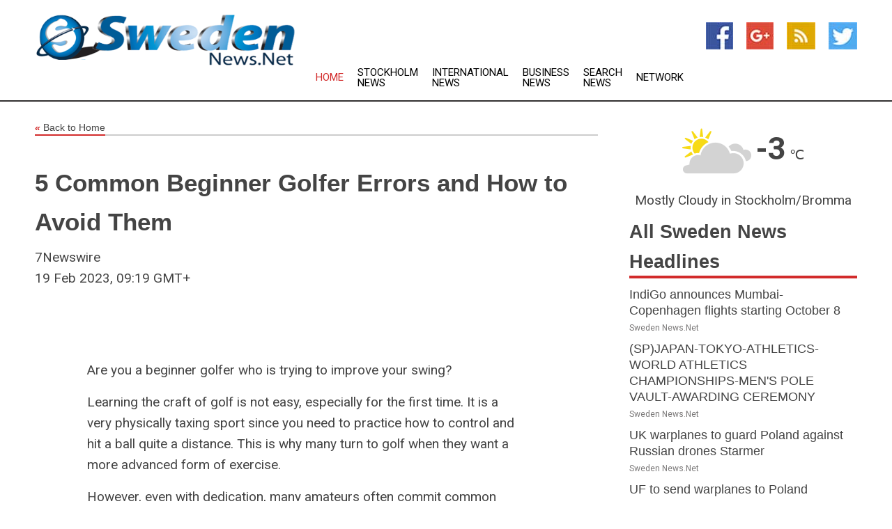

--- FILE ---
content_type: text/html; charset=utf-8
request_url: https://www.swedennews.net/news/273541258/5-common-beginner-golfer-errors-and-how-to-avoid-them
body_size: 14113
content:
<!doctype html>
<html lang="en">
<head>
    <meta name="Powered By" content="Kreatio Platform" />
  <link rel="canonical" href="https://www.swedennews.net/news/273541258/5-common-beginner-golfer-errors-and-how-to-avoid-them"/>
  <meta charset="utf-8"/>
  <meta http-equiv="X-UA-Compatible" content="IE=edge"/>
  <meta name="viewport" content="width=device-width, initial-scale=1, maximum-scale=1, user-scalable=no"/>
    <title>5 Common Beginner Golfer Errors and How to Avoid Them</title>
  <meta name="title" content="5 Common Beginner Golfer Errors and How to Avoid Them">
  <meta name="description" content="Are you a beginner golfer who is trying to improve your swing&amp;a"/>
  <meta name="keywords" content="Are you a beginner golfer who is trying to improve your swing&amp;a"/>
  <meta name="news_keywords" content="Sweden news, Sweden, stockholm, swedish news, sweden newspapers, map of Sweden, government, national news" />
  <meta name="robots" content="index, follow" />
  <meta name="revisit-after" content="1 Day" />
  <meta property="og:title" content="5 Common Beginner Golfer Errors and How to Avoid Them" />
  <meta property="og:site_name" content="Sweden News" />
  <meta property="og:url" content="https://www.swedennews.net/news/273541258/5-common-beginner-golfer-errors-and-how-to-avoid-them" />
  <meta property="og:description" content="Are you a beginner golfer who is trying to improve your swing&amp;a"/>
  <meta property="og:image" content="" />
  <meta property="og:type" content="article" />
  <meta property="og:locale" content="en_US" />
  <meta name="twitter:card" content="summary_large_image" />
  <meta name="twitter:site" content="@Sweden News" />
  <meta name="twitter:title" content="5 Common Beginner Golfer Errors and How to Avoid Them" />
  <meta name="twitter:description" content="Are you a beginner golfer who is trying to improve your swing&amp;a"/>
  <meta name="twitter:image" content="" />

  <link rel="shortcut icon" href="https://assets.kreatio.net/web/newsnet/favicons/favicon.ico"/>
  <link rel="stylesheet" type="text/css" href="https://assets.kreatio.net/web/newsnet/css/foundation.min.css">
  <link rel="stylesheet" type="text/css" href="https://assets.kreatio.net/web/newsnet/css/red_style.css">
  <link rel="stylesheet" type="text/css" href="https://cdnjs.cloudflare.com/ajax/libs/font-awesome/4.6.3//css/font-awesome.css">
  <script src="https://assets.kreatio.net/web/newsnet/js/app.js"></script>
  <link rel="stylesheet" href="https://cdnjs.cloudflare.com/ajax/libs/tinymce/6.8.2/skins/ui/oxide/skin.min.css">
  <script async src='https://securepubads.g.doubleclick.net/tag/js/gpt.js'></script>
  <script src='https://www.google.com/recaptcha/api.js'></script>
  <script>window.googletag = window.googletag || {cmd: []};
  googletag.cmd.push(function () {
      googletag.defineSlot('/21806386006/Bigpond_TOP/uaenews.net', [[970, 250], [728, 90], [970, 90]], 'div-gpt-ad-3852326-1')
          .addService(googletag.pubads());
      googletag.defineSlot('/21806386006/Bigpond_TOP/uaenews.net', [[300, 250], [300, 600], [160, 600], [120, 600], [320, 50]], 'div-gpt-ad-3852326-2')
          .addService(googletag.pubads());
      googletag.defineOutOfPageSlot('/21806386006/Bigpond_TOP/uaenews.net', 'div-gpt-ad-3852326-3')
          .addService(googletag.pubads());
      googletag.defineSlot('/21806386006/Bigpond_TOP/uaenews.net', [[1, 1]], 'div-gpt-ad-3852326-4')
          .addService(googletag.pubads());

      googletag.pubads().enableSingleRequest();
      googletag.pubads().collapseEmptyDivs();
      googletag.pubads().setCentering(true);
      googletag.enableServices();
  });</script>
  <script async src="https://paht.tech/c/uaenews.net.js"></script>

  <script type="text/javascript">
      window._mNHandle = window._mNHandle || {};
      window._mNHandle.queue = window._mNHandle.queue || [];
      medianet_versionId = "3121199";
  </script>
    <!-- taboola-->
    <script type="text/javascript">
        window._taboola = window._taboola || [];
        _taboola.push({article: 'auto'});
        !function (e, f, u, i) {
            if (!document.getElementById(i)) {
                e.async = 1;
                e.src = u;
                e.id = i;
                f.parentNode.insertBefore(e, f);
            }
        }(document.createElement('script'),
            document.getElementsByTagName('script')[0],
            '//cdn.taboola.com/libtrc/newsnet-network/loader.js',
            'tb_loader_script');
        if (window.performance && typeof window.performance.mark == 'function') {
            window.performance.mark('tbl_ic');
        }
    </script>
    <!--taboola-->
  <style>
      .tox .tox-statusbar {
          display: none !important;
      }
      .red{
          color: red;
      }
      .text h1,
      .text h2,
      .text h3,
      .text h4,
      .text h5,
      .text h6{
          font-size: 24px !important;
          font-weight: 700 !important;
      }
  </style>
</head>
<body>
<!-- header -->
  <!-- Component :: Main-Header--> 
<div class="row expanded header">
  <div class="large-4 columns logo hide-for-small-only">
    <a href="/"><img src="https://assets.kreatio.net/nn_logos/sweden-news.png" alt="Sweden News"></a></div>

  <div class="large-6 columns navigation">
    <div class="title-bar show-for-small-only"
         data-responsive-toggle="navigation-menu" data-hide-for="medium">
      <button class="menu-icon" type="button" data-toggle></button>
      <div class="title-bar-title" style="margin: 0 20px;">
        <a href="/"><img width="200px" src="https://assets.kreatio.net/nn_logos/sweden-news.png"></a>
      </div>
    </div>
    <div class="top-bar" id="navigation-menu">
      <div class="top-bar-left">
        <ul class="dropdown menu" data-dropdown-menu>
          <li class="active"><a href="/">Home</a></li>
            <li>
              <a href="/category/stockholm-news">Stockholm
                News</a>
            </li>
            <li>
              <a href="/category/breaking-international-news">International
                News</a>
            </li>
            <li>
              <a href="/category/breaking-business-news">Business
                News</a>
            </li>
          <li><a href="/archive">Search News</a></li>
          <li><a href="http://www.themainstreammedia.com/">Network</a></li>
        </ul>
      </div>
    </div>
  </div>

  <div class="large-2 columns socail_icon hide-for-small-only">
    <ul class="menu float-right">
      <li><a href="http://www.facebook.com/pages/Sweden-News/124421900951208" target="_blank"><img
        src="https://assets.kreatio.net/web/newsnet/images/facebook.jpg"
        alt="facebook"></a></li>
      <li><a href="https://plus.google.com/104759520746642336562" target="_blank"><img
        src="https://assets.kreatio.net/web/newsnet/images/google_pls.jpg"
        alt="google"></a></li>
      <li><a href="https://feeds.swedennews.net/rss/" target="_blank"><img
        src="https://assets.kreatio.net/web/newsnet/images/rss_feed.jpg"
        alt="rss"></a></li>
      <li><a href="https://twitter.com/sweden_news" target="_blank"><img
        src="https://assets.kreatio.net/web/newsnet/images/twitter.jpg"
        alt="twitter"></a></li>
    </ul>
      <!-- Component :: Header-Date--> 
<div class="remote_component" id = 587f77c1-772e-d205-d833-e133cfdf98e0></div>


  </div>
</div>


<!-- End of header -->

<!-- Ads -->
<div class="row expanded ad_temp">

  <!-- Ad 728x90 (TOP) -->
  <div
    class="large-12 medium-12 columns text-left top_add hide-for-small-only">

    <center>
      <div id='div-gpt-ad-3852326-1'>
        <script>
            googletag.cmd.push(function () {
                googletag.display('div-gpt-ad-3852326-1');
            });
        </script>
      </div>
    </center>

  </div>
  <!-- End of ad -->

</div>
<!-- End of ads -->


<div class="row expanded content">
  <div class="large-9 medium-8 columns left_content">
    <div class="row expanded breadcrum">
      <div class="large-12 medium-12 columns">
        <h4>
          <span><a href="/"><i>«</i>Back to Home</a></span>
        </h4>
      </div>
    </div>
    <div class="row expanded single_news">
  <div class="large-12 columns">
    <div class="article_image">
    </div>
    <div class="title_text">
      <h2>
        <a href="#">5 Common Beginner Golfer Errors and How to Avoid Them</a>
      </h2>
      <p>7Newswire
        <br>19 Feb 2023, 09:19 GMT+
          </p>
    </div>
    <div class="detail_text">
      <div class="text">
            <p><figure class="tinymce-insert-asset-center" ><img class="alignnone  wp-image-33051" src="https://www.7newswire.com/wp-content/uploads/2023/02/mmmmmmmm.jpg" alt="" width="646" height="475"></figure></p>
<p>Are you a beginner golfer who is trying to improve your swing?</p>
<p>Learning the craft of golf is not easy, especially for the first time. It is a very physically taxing sport since you need to practice how to control and hit a ball quite a distance. This is why many turn to golf when they want a more advanced form of exercise.</p>
<p>However, even with dedication, many amateurs often commit common golfer beginner errors during their swings. Not sure what to do? Don't worry; we've got a quick list for you.</p><p><ol></p><p><li><strong> No Proper Coaching</strong></li></p><p></ol></p><p>There are many common mistakes a beginner golfer can make when they have not learned the basics of the game or not attending weekly golf lessons. Some of the most common errors are:</p><p><ul></p><p><li>gripping the club too tightly</li></p><p><li>swinging in an arc</li></p><p><li>taking longer to hit the ball</li></p><p></ul></p><p>To avoid these mistakes, practicing the proper grip with a relaxed hold and swinging in a straight line is important. Even without proper coaching, a golfer can also use tutorials or books to learn the basics of swing and proper technique to avoid errors.</p><p><ol start="2"></p><p><li><strong> No Proper Golf Item and Location</strong></li></p><p></ol></p><p>Having the right equipment and practicing your swing is important. Before golfing, it is necessary to make sure you have a set of golf clubs, golf balls and also look for a <a href="https://theconsummatepro.com/south-west-ireland-ballybunion-tralee-oldhead/">perfect golf trip location</a> to help you practice your swings real time.</p>
<p>It is also important to choose a golf course suitable for your skill level, as it can be difficult to build experience on an overly complex golf course.</p><p><ol start="3"></p><p><li><strong> Not Practicing with Regularity</strong></li></p><p></ol></p><p>Beginners should aim to practice as much as possible. It should be done at least three times a week. Two to three times a month when they're more experienced. It should be done on different and difficult shots that they may encounter on the golf course.</p>
<p>Regular practice will not only help the beginner to focus on key areas of their game but will also provide the opportunity to experiment with different shots, which can boost their confidence.</p><p><ol start="4"></p><p><li><strong> Not Analyzing Your Swings</strong></li></p><p></ol></p><p>Not analyzing your swings is a mistake often made by new golfers. They are made by those who assume that all golfers should swing in the same manner. However, the motion needed for a successful and accurate shot changes for everyone based on the following:</p><p><ul></p><p><li><a href="https://golf.com/instruction/how-discover-best-grip-your-body-type/">body type</a></li></p><p><li>movement capability</li></p><p><li>the desired result</li></p><p></ul></p><p>To analyze your own swings, you should use an app, video camera, or even a mirror to observe your form, stance, and motion.</p><p><ol start="5"></p><p><li><strong> Poor Course Management</strong></li></p><p></ol></p><p>Many beginners place considerable emphasis on technical skills such as gripping the club correctly and creating distance but often underestimate the importance of proper course management.</p>
<p>This can lead to poor decision-making and unsuccessful execution of shots. In order to be successful, golfers must think strategically about each hole and adjust their technique for the conditions of the course.</p>
<p><strong>Up Your Game by Avoiding Common Beginner Golfer Errors</strong></p>
<p>Overall, avoiding these common beginner golfer errors can help you become a far better golfer when combined with some practice. By knowing what skills you need to focus on and having the right tools and advice, you can become a better golfer in no time.</p>
<p>Take the experience of others and use that to your advantage and start improving your game today!</p>
Did you find this article helpful? You can check out our website for more awesome content like this. 
        <p></p>
      </div>
    </div>
  </div>
  <div class="large-12 medium-12 columns share_icon">
    <h3>
      <span><a href="#">Share article:</a></span>
    </h3>
    <div class="sharethis-inline-share-buttons"></div>
  </div>
  <div class="large-12 medium-12 columns hide-for-small-only">
    <div class="detail_text">
      <div id="contentad338226"></div>
      <script type="text/javascript">
          (function (d) {
              var params =
                  {
                      id: "d5a9be96-e246-4ac5-9d21-4b034439109c",
                      d: "ZGVsaGluZXdzLm5ldA==",
                      wid: "338226",
                      cb: (new Date()).getTime()
                  };

              var qs = [];
              for (var key in params) qs.push(key + '=' + encodeURIComponent(params[key]));
              var s = d.createElement('script');
              s.type = 'text/javascript';
              s.async = true;
              var p = 'https:' == document.location.protocol ? 'https' : 'http';
              s.src = p + "://api.content-ad.net/Scripts/widget2.aspx?" + qs.join('&');
              d.getElementById("contentad338226").appendChild(s);
          })(document);
      </script>
    </div>
  </div>
</div>

    <div class="column row collapse show-for-small-only">
      <div class="large-12 medium-12 columns">

        <div id='div-gpt-ad-3852326-2'>
          <script>
              googletag.cmd.push(function() {
                  googletag.display('div-gpt-ad-3852326-2');
              });
          </script>
        </div>

      </div>
    </div>
    <!-- Ad 600x250 -->
    <div class="row column collapse">
      <div class="large-12 medium-12 columns">

        <div id="318873353">
          <script type="text/javascript">
              try {
                  window._mNHandle.queue.push(function (){
                      window._mNDetails.loadTag("318873353", "600x250", "318873353");
                  });
              }
              catch (error) {}
          </script>
        </div>

      </div>
    </div>
    <!-- End of ad -->
    <!-- Taboola -->
    <div class="row column collapse">
  <div class="large-12 medium-12 columns">

    <div id="taboola-below-article-thumbnails"></div>
    <script type="text/javascript">
        window._taboola = window._taboola || [];
        _taboola.push({
            mode: 'alternating-thumbnails-a',
            container: 'taboola-below-article-thumbnails',
            placement: 'Below Article Thumbnails',
            target_type: 'mix'
        });
    </script>

  </div>
</div>

    <!-- Taboola -->
    <div class="row expanded moreus_news" ng-controller="MoreCtrl">
  <div class="large-12 medium-12 columns">
    <h3><span>More Sweden News</span></h3>
    <a href="/category/sweden-news" class="access_more">Access More</a>
  </div>
    <div class="large-6 columns">
        <div class="media-object">
          <div class="media-object-section">
            <a href="/news/278580753/indigo-announces-mumbai-copenhagen-flights-starting-october-8">
              <img src="https://image.chitra.live/api/v1/wps/9987748/9ca54717-ee0a-4541-b44a-6976d09622c7/0/ANI-20250916130811-200x200.jpg" width="153px">
            </a>
          </div>
          <div class="media-object-section">
            <h5><a title="" href="/news/278580753/indigo-announces-mumbai-copenhagen-flights-starting-october-8">IndiGo announces Mumbai-Copenhagen flights starting October 8</a>
</h5>
            <p class="date">Sweden News.Net</p>
          </div>
        </div>
        <div class="media-object">
          <div class="media-object-section">
            <a href="/news/278580104/spjapan-tokyo-athletics-world-athletics-championships-mens-pole-vault-awarding-ceremony">
              <img src="https://image.chitra.live/api/v1/wps/81646e3/3a0c4287-d41d-4476-8896-3c82d3a89260/0/XxjpbeE000371-20250916-PEPFN0A001-200x200.jpg" width="153px">
            </a>
          </div>
          <div class="media-object-section">
            <h5><a title="" href="/news/278580104/spjapan-tokyo-athletics-world-athletics-championships-mens-pole-vault-awarding-ceremony">(SP)JAPAN-TOKYO-ATHLETICS-WORLD ATHLETICS CHAMPIONSHIPS-MEN&#39;S POLE VAULT-AWARDING CEREMONY</a>
</h5>
            <p class="date">Sweden News.Net</p>
          </div>
        </div>
        <div class="media-object">
          <div class="media-object-section">
            <a href="/news/278579483/uk-warplanes-to-guard-poland-against-russian-drones-starmer">
              <img src="https://image.chitra.live/api/v1/wps/e047059/1666564f-f63a-41f5-8687-d3f73817921f/0/NWU4MjgwZTEtZDk-200x200.jpg" width="153px">
            </a>
          </div>
          <div class="media-object-section">
            <h5><a title="" href="/news/278579483/uk-warplanes-to-guard-poland-against-russian-drones-starmer">UK warplanes to guard Poland against Russian drones  Starmer</a>
</h5>
            <p class="date">Sweden News.Net</p>
          </div>
        </div>
        <div class="media-object">
          <div class="media-object-section">
            <a href="/news/278579860/uf-to-send-warplanes-to-poland">
              <img src="https://image.chitra.live/api/v1/wps/c622fdb/2070572e-cb90-4bf3-bab1-b44b83aa008b/0/OGZiNDQxZDUtZTQ-200x200.jpg" width="153px">
            </a>
          </div>
          <div class="media-object-section">
            <h5><a title="" href="/news/278579860/uf-to-send-warplanes-to-poland">UF to send warplanes to Poland</a>
</h5>
            <p class="date">Sweden News.Net</p>
          </div>
        </div>
        <div class="media-object">
          <div class="media-object-section">
            <a href="/news/278579861/uk-to-send-warplanes-to-poland">
              <img src="https://image.chitra.live/api/v1/wps/7d623ed/3c3fd40a-6673-411a-8f37-3020a37a6679/0/ZmVlN2JlMzEtNDY-200x200.jpg" width="153px">
            </a>
          </div>
          <div class="media-object-section">
            <h5><a title="" href="/news/278579861/uk-to-send-warplanes-to-poland">UK to send warplanes to Poland</a>
</h5>
            <p class="date">Sweden News.Net</p>
          </div>
        </div>
        <div class="media-object">
          <div class="media-object-section">
            <a href="/news/278578259/spjapan-tokyo-athletics-world-athletics-championships-mens-400m-hurdles">
              <img src="https://image.chitra.live/api/v1/wps/5e29bb5/b8610d59-5bff-483a-a9ff-46b9b7b5fbab/0/XxjpbeE000806-20250915-PEPFN0A001-200x200.jpg" width="153px">
            </a>
          </div>
          <div class="media-object-section">
            <h5><a title="" href="/news/278578259/spjapan-tokyo-athletics-world-athletics-championships-mens-400m-hurdles">(SP)JAPAN-TOKYO-ATHLETICS-WORLD ATHLETICS CHAMPIONSHIPS-MEN&#39;S 400M HURDLES</a>
</h5>
            <p class="date">Sweden News.Net</p>
          </div>
        </div>
        <div class="media-object">
          <div class="media-object-section">
            <a href="/news/278578191/spjapan-tokyo-athletics-world-athletics-championships-mens-pole-vault-final">
              <img src="https://image.chitra.live/api/v1/wps/b44474c/189974df-63cf-4267-9471-00bc7698c67f/0/XxjpbeE000753-20250915-PEPFN0A001-200x200.jpg" width="153px">
            </a>
          </div>
          <div class="media-object-section">
            <h5><a title="" href="/news/278578191/spjapan-tokyo-athletics-world-athletics-championships-mens-pole-vault-final">(SP)JAPAN-TOKYO-ATHLETICS-WORLD ATHLETICS CHAMPIONSHIPS-MEN&#39;S POLE VAULT-FINAL</a>
</h5>
            <p class="date">Sweden News.Net</p>
          </div>
        </div>
        <div class="media-object">
          <div class="media-object-section">
            <a href="/news/278578069/spjapan-tokyo-athletics-world-athletics-championships-mens-10000m-awarding-ceremony">
              <img src="https://image.chitra.live/api/v1/wps/d9c2bfd/55166ad2-c015-4bae-88d7-617f299ec293/0/XxjpbeE000669-20250915-PEPFN0A001-200x200.jpg" width="153px">
            </a>
          </div>
          <div class="media-object-section">
            <h5><a title="" href="/news/278578069/spjapan-tokyo-athletics-world-athletics-championships-mens-10000m-awarding-ceremony">(SP)JAPAN-TOKYO-ATHLETICS-WORLD ATHLETICS CHAMPIONSHIPS-MEN&#39;S 10000M-AWARDING CEREMONY</a>
</h5>
            <p class="date">Sweden News.Net</p>
          </div>
        </div>
        <div class="media-object">
          <div class="media-object-section">
            <a href="/news/278576072/spjapan-tokyo-athletics-world-athletics-championships-womens-long-jump-final">
              <img src="https://image.chitra.live/api/v1/wps/2124cfc/b0962da6-f3eb-4bf9-98ac-82d9419b0451/0/XxjpbeE000838-20250914-PEPFN0A001-200x200.jpg" width="153px">
            </a>
          </div>
          <div class="media-object-section">
            <h5><a title="" href="/news/278576072/spjapan-tokyo-athletics-world-athletics-championships-womens-long-jump-final">(SP)JAPAN-TOKYO-ATHLETICS-WORLD ATHLETICS CHAMPIONSHIPS-WOMEN&#39;S LONG JUMP-FINAL</a>
</h5>
            <p class="date">Sweden News.Net</p>
          </div>
        </div>
        <div class="media-object">
          <div class="media-object-section">
            <a href="/news/278576064/spjapan-tokyo-athletics-world-athletics-championships-mens-10000m-final">
              <img src="https://image.chitra.live/api/v1/wps/1963e4c/712b3409-230c-440b-8575-7bb2e4c46c45/0/XxjpbeE000011-20250915-PEPFN0A001-200x200.jpg" width="153px">
            </a>
          </div>
          <div class="media-object-section">
            <h5><a title="" href="/news/278576064/spjapan-tokyo-athletics-world-athletics-championships-mens-10000m-final">(SP)JAPAN-TOKYO-ATHLETICS-WORLD ATHLETICS CHAMPIONSHIPS-MEN&#39;S 10000M-FINAL</a>
</h5>
            <p class="date">Sweden News.Net</p>
          </div>
        </div>
        <div class="media-object">
          <div class="media-object-section">
            <a href="/news/278574285/spjapan-tokyo-athletics-world-athletics-championships-mens-pole-vault-qulification">
              <img src="https://image.chitra.live/api/v1/wps/4d8ccb8/606c22d1-875c-4736-b6ef-e930aa155fca/0/XxjpbeE000759-20250913-PEPFN0A001-200x200.jpg" width="153px">
            </a>
          </div>
          <div class="media-object-section">
            <h5><a title="" href="/news/278574285/spjapan-tokyo-athletics-world-athletics-championships-mens-pole-vault-qulification">(SP)JAPAN-TOKYO-ATHLETICS-WORLD ATHLETICS CHAMPIONSHIPS-MEN&#39;S POLE VAULT-QULIFICATION</a>
</h5>
            <p class="date">Sweden News.Net</p>
          </div>
        </div>
    </div>
    <div class="large-6 columns">
        <div class="media-object">
          <div class="media-object-section">
            <a href="/news/278574284/spjapan-tokyo-athletics-world-athletics-championships-mens-pole-vault-qualification">
              <img src="https://image.chitra.live/api/v1/wps/c5206f0/3601537c-b416-4c8e-a90f-dcb04f82e250/0/XxjpbeE000757-20250913-PEPFN0A001-200x200.jpg" width="153px">
            </a>
          </div>
          <div class="media-object-section">
            <h5><a title="" href="/news/278574284/spjapan-tokyo-athletics-world-athletics-championships-mens-pole-vault-qualification">(SP)JAPAN-TOKYO-ATHLETICS-WORLD ATHLETICS CHAMPIONSHIPS-MEN&#39;S POLE VAULT-QUALIFICATION</a>
</h5>
            <p class="date">Sweden News.Net</p>
          </div>
        </div>
        <div class="media-object">
          <div class="media-object-section">
            <a href="/news/278573589/spjapan-tokyo-athletics-world-athletics-championships-mens-pole-vault-heats">
              <img src="https://image.chitra.live/api/v1/wps/3244683/caea11c9-d1fd-443a-92f8-3f19b617cbc7/0/XxjpbeE000542-20250913-PEPFN0A001-200x200.jpg" width="153px">
            </a>
          </div>
          <div class="media-object-section">
            <h5><a title="" href="/news/278573589/spjapan-tokyo-athletics-world-athletics-championships-mens-pole-vault-heats">(SP)JAPAN-TOKYO-ATHLETICS-WORLD ATHLETICS CHAMPIONSHIPS-MEN&#39;S POLE VAULT-HEATS</a>
</h5>
            <p class="date">Sweden News.Net</p>
          </div>
        </div>
        <div class="media-object">
          <div class="media-object-section">
            <a href="/news/278571187/uae-hands-over-individuals-wanted-by-swedish-authorities">
              <img src="https://image.chitra.live/api/v1/wps/3e9290f/91e58302-b36b-4895-b2a1-21b8d99f7698/0/ZDgxNmE4NTAtZWZ-200x200.jpg" width="153px">
            </a>
          </div>
          <div class="media-object-section">
            <h5><a title="" href="/news/278571187/uae-hands-over-individuals-wanted-by-swedish-authorities">UAE hands over individuals wanted by Swedish authorities</a>
</h5>
            <p class="date">Sweden News.Net</p>
          </div>
        </div>
        <div class="media-object">
          <div class="media-object-section">
            <a href="/news/278568730/spjapan-tokyo-world-athletics-ultimate-championship-one-year-countdown">
              <img src="https://image.chitra.live/api/v1/wps/a0adc50/d6078170-ce26-48e3-8936-2202501152f1/0/XxjpbeE000502-20250911-PEPFN0A001-200x200.jpg" width="153px">
            </a>
          </div>
          <div class="media-object-section">
            <h5><a title="" href="/news/278568730/spjapan-tokyo-world-athletics-ultimate-championship-one-year-countdown">(SP)JAPAN-TOKYO-WORLD ATHLETICS-ULTIMATE CHAMPIONSHIP-ONE-YEAR-COUNTDOWN</a>
</h5>
            <p class="date">Sweden News.Net</p>
          </div>
        </div>
        <div class="media-object">
          <div class="media-object-section">
            <a href="/news/278577346/gaza-aid-flotilla-carrying-greta-thunberg-departs-tunisia">
              <img src="https://image.chitra.live/api/v1/wps/4989ee5/5dd75286-1e1b-4ee7-a2df-d9b30a19ff37/0/ODg2MWQ3NjctOTY-200x200.jpg" width="153px">
            </a>
          </div>
          <div class="media-object-section">
            <h5><a title="" href="/news/278577346/gaza-aid-flotilla-carrying-greta-thunberg-departs-tunisia">Gaza aid flotilla carrying Greta Thunberg departs Tunisia</a>
</h5>
            <p class="date">Sweden News.Net</p>
          </div>
        </div>
        <div class="media-object">
          <div class="media-object-section">
            <a href="/news/278580161/swedish-data-breach-exposes-15-million-peoples-personal-information">
              <img src="https://image.chitra.live/api/v1/wps/87c6b11/3928a076-cbb5-4231-939a-db88e4eafd3f/0/NWYxZGJiMWMtN2M-200x200.jpg" width="153px">
            </a>
          </div>
          <div class="media-object-section">
            <h5><a title="" href="/news/278580161/swedish-data-breach-exposes-15-million-peoples-personal-information">Swedish Data Breach Exposes 1.5 Million Peoples Personal Information</a>
</h5>
            <p class="date">Sweden News.Net</p>
          </div>
        </div>
        <div class="media-object">
          <div class="media-object-section">
            <a href="/news/278554876/russia-protestant-pastor-jailed-for-2022-anti-war-sermon">
              <img src="https://image.chitra.live/api/v1/wps/79359af/199bb971-3123-4584-bb22-058a8ac253f7/0/u-JkhtYwnKwmlQ-200x200.jpg" width="153px">
            </a>
          </div>
          <div class="media-object-section">
            <h5><a title="" href="/news/278554876/russia-protestant-pastor-jailed-for-2022-anti-war-sermon">RUSSIA: Protestant pastor jailed for 2022 anti-war sermon</a>
</h5>
            <p class="date">Sweden News.Net</p>
          </div>
        </div>
        <div class="media-object">
          <div class="media-object-section">
            <a href="/news/278581806/isak-to-make-debut-against-atletico-madrid-says-slot">
              <img src="" width="153px">
            </a>
          </div>
          <div class="media-object-section">
            <h5><a title="" href="/news/278581806/isak-to-make-debut-against-atletico-madrid-says-slot">Isak to make debut against Atletico Madrid, says Slot</a>
</h5>
            <p class="date">Sweden News.Net</p>
          </div>
        </div>
        <div class="media-object">
          <div class="media-object-section">
            <a href="/news/278581527/sweden-unveils-record-education-budget-sweeping-school-reforms">
              <img src="" width="153px">
            </a>
          </div>
          <div class="media-object-section">
            <h5><a title="" href="/news/278581527/sweden-unveils-record-education-budget-sweeping-school-reforms">Sweden unveils record education budget, sweeping school reforms</a>
</h5>
            <p class="date">Sweden News.Net</p>
          </div>
        </div>
        <div class="media-object">
          <div class="media-object-section">
            <a href="/news/278578979/sweden-announces-record-defense-budget-increase-for-2026">
              <img src="" width="153px">
            </a>
          </div>
          <div class="media-object-section">
            <h5><a title="" href="/news/278578979/sweden-announces-record-defense-budget-increase-for-2026">Sweden announces record defense budget increase for 2026</a>
</h5>
            <p class="date">Sweden News.Net</p>
          </div>
        </div>
    </div>
</div>

    <div class="column row collapse show-for-small-only">
      <div class="large-12 medium-12 columns">

        <div id='div-gpt-ad-3852326-2'>
          <script>
              googletag.cmd.push(function() {
                  googletag.display('div-gpt-ad-3852326-2');
              });
          </script>
        </div>

      </div>
    </div>
    <div class="row expanded">
      <div class="large-12 medium-12 columns">
        <div class="row expanded signupnws">
          <div class="large-6 columns">
            <h2>Sign up for Sweden News</h2>
            <p>a daily newsletter full of things to discuss over
              drinks.and the great thing is that it's on the house!</p>
          </div>
          <div class="large-6 columns">
            <form
              action="https://subscription.themainstreammedia.com/?p=subscribe"
              method="post">
              <input type="text" name="email" placeholder="Your email address"
                     required>
              <button type="submit" class="button">Submit</button>
            </form>
          </div>
        </div>
      </div>
    </div>
    <div class="row expanded single_news">
      <div
        class="large-12 medium-12 columns text-center hide-for-small-only">
        <div class="detail_text"></div>
      </div>
    </div>
  </div>
  <!-- Side bar -->
    <div class="large-3 medium-4 columns right_sidebar">
    <!-- weather -->
      <!-- Component :: Weather-Block--> 
<div class="remote_component" id = 9690c96f-dc4b-9209-9a32-98af0c17491b></div>


    <!-- End of weather -->

    <!-- All headlines -->
    <div class="row column headline">
  <div class="large-12 medium-12 columns">
    <h3>
      <span><a href="/category/sweden-news">All Sweden News Headlines</a></span>
    </h3>
    <div class="outer_head">
        <div class="single_head">
          <h6>
            <a title="" href="/news/278580753/indigo-announces-mumbai-copenhagen-flights-starting-october-8">IndiGo announces Mumbai-Copenhagen flights starting October 8</a>

          </h6>
          <p class="date">Sweden News.Net</p>
        </div>
        <div class="single_head">
          <h6>
            <a title="" href="/news/278580104/spjapan-tokyo-athletics-world-athletics-championships-mens-pole-vault-awarding-ceremony">(SP)JAPAN-TOKYO-ATHLETICS-WORLD ATHLETICS CHAMPIONSHIPS-MEN&#39;S POLE VAULT-AWARDING CEREMONY</a>

          </h6>
          <p class="date">Sweden News.Net</p>
        </div>
        <div class="single_head">
          <h6>
            <a title="" href="/news/278579483/uk-warplanes-to-guard-poland-against-russian-drones-starmer">UK warplanes to guard Poland against Russian drones  Starmer</a>

          </h6>
          <p class="date">Sweden News.Net</p>
        </div>
        <div class="single_head">
          <h6>
            <a title="" href="/news/278579860/uf-to-send-warplanes-to-poland">UF to send warplanes to Poland</a>

          </h6>
          <p class="date">Sweden News.Net</p>
        </div>
        <div class="single_head">
          <h6>
            <a title="" href="/news/278579861/uk-to-send-warplanes-to-poland">UK to send warplanes to Poland</a>

          </h6>
          <p class="date">Sweden News.Net</p>
        </div>
        <div class="single_head">
          <h6>
            <a title="" href="/news/278578259/spjapan-tokyo-athletics-world-athletics-championships-mens-400m-hurdles">(SP)JAPAN-TOKYO-ATHLETICS-WORLD ATHLETICS CHAMPIONSHIPS-MEN&#39;S 400M HURDLES</a>

          </h6>
          <p class="date">Sweden News.Net</p>
        </div>
        <div class="single_head">
          <h6>
            <a title="" href="/news/278578191/spjapan-tokyo-athletics-world-athletics-championships-mens-pole-vault-final">(SP)JAPAN-TOKYO-ATHLETICS-WORLD ATHLETICS CHAMPIONSHIPS-MEN&#39;S POLE VAULT-FINAL</a>

          </h6>
          <p class="date">Sweden News.Net</p>
        </div>
        <div class="single_head">
          <h6>
            <a title="" href="/news/278578069/spjapan-tokyo-athletics-world-athletics-championships-mens-10000m-awarding-ceremony">(SP)JAPAN-TOKYO-ATHLETICS-WORLD ATHLETICS CHAMPIONSHIPS-MEN&#39;S 10000M-AWARDING CEREMONY</a>

          </h6>
          <p class="date">Sweden News.Net</p>
        </div>
        <div class="single_head">
          <h6>
            <a title="" href="/news/278576072/spjapan-tokyo-athletics-world-athletics-championships-womens-long-jump-final">(SP)JAPAN-TOKYO-ATHLETICS-WORLD ATHLETICS CHAMPIONSHIPS-WOMEN&#39;S LONG JUMP-FINAL</a>

          </h6>
          <p class="date">Sweden News.Net</p>
        </div>
        <div class="single_head">
          <h6>
            <a title="" href="/news/278576064/spjapan-tokyo-athletics-world-athletics-championships-mens-10000m-final">(SP)JAPAN-TOKYO-ATHLETICS-WORLD ATHLETICS CHAMPIONSHIPS-MEN&#39;S 10000M-FINAL</a>

          </h6>
          <p class="date">Sweden News.Net</p>
        </div>
        <div class="single_head">
          <h6>
            <a title="" href="/news/278574285/spjapan-tokyo-athletics-world-athletics-championships-mens-pole-vault-qulification">(SP)JAPAN-TOKYO-ATHLETICS-WORLD ATHLETICS CHAMPIONSHIPS-MEN&#39;S POLE VAULT-QULIFICATION</a>

          </h6>
          <p class="date">Sweden News.Net</p>
        </div>
        <div class="single_head">
          <h6>
            <a title="" href="/news/278574284/spjapan-tokyo-athletics-world-athletics-championships-mens-pole-vault-qualification">(SP)JAPAN-TOKYO-ATHLETICS-WORLD ATHLETICS CHAMPIONSHIPS-MEN&#39;S POLE VAULT-QUALIFICATION</a>

          </h6>
          <p class="date">Sweden News.Net</p>
        </div>
        <div class="single_head">
          <h6>
            <a title="" href="/news/278573589/spjapan-tokyo-athletics-world-athletics-championships-mens-pole-vault-heats">(SP)JAPAN-TOKYO-ATHLETICS-WORLD ATHLETICS CHAMPIONSHIPS-MEN&#39;S POLE VAULT-HEATS</a>

          </h6>
          <p class="date">Sweden News.Net</p>
        </div>
        <div class="single_head">
          <h6>
            <a title="" href="/news/278571187/uae-hands-over-individuals-wanted-by-swedish-authorities">UAE hands over individuals wanted by Swedish authorities</a>

          </h6>
          <p class="date">Sweden News.Net</p>
        </div>
        <div class="single_head">
          <h6>
            <a title="" href="/news/278568730/spjapan-tokyo-world-athletics-ultimate-championship-one-year-countdown">(SP)JAPAN-TOKYO-WORLD ATHLETICS-ULTIMATE CHAMPIONSHIP-ONE-YEAR-COUNTDOWN</a>

          </h6>
          <p class="date">Sweden News.Net</p>
        </div>
        <div class="single_head">
          <h6>
            <a title="" href="/news/278577346/gaza-aid-flotilla-carrying-greta-thunberg-departs-tunisia">Gaza aid flotilla carrying Greta Thunberg departs Tunisia</a>

          </h6>
          <p class="date">Sweden News.Net</p>
        </div>
        <div class="single_head">
          <h6>
            <a title="" href="/news/278580161/swedish-data-breach-exposes-15-million-peoples-personal-information">Swedish Data Breach Exposes 1.5 Million Peoples Personal Information</a>

          </h6>
          <p class="date">Sweden News.Net</p>
        </div>
        <div class="single_head">
          <h6>
            <a title="" href="/news/278554876/russia-protestant-pastor-jailed-for-2022-anti-war-sermon">RUSSIA: Protestant pastor jailed for 2022 anti-war sermon</a>

          </h6>
          <p class="date">Sweden News.Net</p>
        </div>
        <div class="single_head">
          <h6>
            <a title="" href="/news/278581806/isak-to-make-debut-against-atletico-madrid-says-slot">Isak to make debut against Atletico Madrid, says Slot</a>

          </h6>
          <p class="date">Sweden News.Net</p>
        </div>
        <div class="single_head">
          <h6>
            <a title="" href="/news/278581527/sweden-unveils-record-education-budget-sweeping-school-reforms">Sweden unveils record education budget, sweeping school reforms</a>

          </h6>
          <p class="date">Sweden News.Net</p>
        </div>
        <div class="single_head">
          <h6>
            <a title="" href="/news/278578979/sweden-announces-record-defense-budget-increase-for-2026">Sweden announces record defense budget increase for 2026</a>

          </h6>
          <p class="date">Sweden News.Net</p>
        </div>
        <div class="single_head">
          <h6>
            <a title="" href="/news/278578724/pro-palestinian-flotilla-departs-tunisia-in-largest-bid-yet-to-break-gaza-blockade">Pro-Palestinian flotilla departs Tunisia in largest bid yet to break Gaza blockade</a>

          </h6>
          <p class="date">Sweden News.Net</p>
        </div>
        <div class="single_head">
          <h6>
            <a title="" href="/news/278569092/lange-finds-peace-purpose-in-return-to-ironman-world-championships">Lange finds peace, purpose in return to Ironman world championships</a>

          </h6>
          <p class="date">Sweden News.Net</p>
        </div>
        <div class="single_head">
          <h6>
            <a title="" href="/news/278518909/scientists-achieve-breakthrough-in-diabetes-treatment-with-gene-edited-cell-transplant">Scientists achieve breakthrough in diabetes treatment with gene-edited cell transplant</a>

          </h6>
          <p class="date">Sweden News.Net</p>
        </div>
        <div class="single_head">
          <h6>
            <a title="" href="/news/278566546/sweden-to-lower-age-of-criminal-responsibility-as-youth-violence-soars">Sweden to lower age of criminal responsibility as youth violence soars</a>

          </h6>
          <p class="date">Sweden News.Net</p>
        </div>
        <div class="single_head">
          <h6>
            <a title="" href="/news/278520737/minister-joly-to-hold-teleconference-following-visit-to-sweden-and-finland">Minister Joly to hold teleconference following visit to Sweden and Finland</a>

          </h6>
          <p class="date">Sweden News.Net</p>
        </div>
        <div class="single_head">
          <h6>
            <a title="" href="/news/278520740/joint-statement-toward-a-strategic-partnership-between-canada-and-sweden">Joint statement: Toward a strategic partnership between Canada and Sweden</a>

          </h6>
          <p class="date">Sweden News.Net</p>
        </div>
        <div class="single_head">
          <h6>
            <a title="" href="/news/278517379/minister-joly-and-secretary-of-state-fuhr-visiting-sweden-and-finland-to-advance-strategic-industrial-partnerships">Minister Joly and Secretary of State Fuhr visiting Sweden and Finland to advance strategic industrial partnerships</a>

          </h6>
          <p class="date">Sweden News.Net</p>
        </div>
        <div class="single_head">
          <h6>
            <a title="" href="/news/278512727/canada-and-sweden-advance-their-collaboration">Canada and Sweden advance their collaboration</a>

          </h6>
          <p class="date">Sweden News.Net</p>
        </div>
        <div class="single_head">
          <h6>
            <a title="" target="_blank" href="https://ctmirror.org/2025/09/16/hepatitis-b-vaccine-rfk-panel/">RFK Jr.s vaccine panel expected to recommend delaying hepatitis B shot for children</a>

          </h6>
          <p class="date">Sweden News.Net</p>
        </div>
        <div class="single_head">
          <h6>
            <a title="" target="_blank" href="https://www.cbsnews.com/news/trump-lower-flag-minnesota-democrat-melissa-hortman-charlie-kirk/">Trump says he would have lowered flag for assassinated Minnesota Democrat if he had been asked</a>

          </h6>
          <p class="date">Sweden News.Net</p>
        </div>
        <div class="single_head">
          <h6>
            <a title="" target="_blank" href="https://www.startribune.com/umn-american-colleges-wokeness-antisemitism/601475218">Opinion - We could hate on higher education a little less</a>

          </h6>
          <p class="date">Sweden News.Net</p>
        </div>
        <div class="single_head">
          <h6>
            <a title="" target="_blank" href="https://www.startribune.com/farm-aid-concert-mpls-farming-economic-challenges/601475272">Opinion - As Farm Aid 40 comes to Minneapolis, farmers face new crisis</a>

          </h6>
          <p class="date">Sweden News.Net</p>
        </div>
        <div class="single_head">
          <h6>
            <a title="" target="_blank" href="https://www.startribune.com/fall-2026-theater-shows-minneapolis-st-paul/601474648">Opinion - Here&#39;s where to find adventurous theater in the Twin Cities</a>

          </h6>
          <p class="date">Sweden News.Net</p>
        </div>
        <div class="single_head">
          <h6>
            <a title="" target="_blank" href="https://www.startribune.com/mpls-mayor-election-encampments-opioid-use-crime/601472209">Opinion - An open letter to Mayor Jacob Frey on the state of Minneapolis</a>

          </h6>
          <p class="date">Sweden News.Net</p>
        </div>
        <div class="single_head">
          <h6>
            <a title="" target="_blank" href="https://www.startribune.com/peace-after-political-violence-partisan-divide/601474638">Opinion - We have a common goal of a more perfect Union</a>

          </h6>
          <p class="date">Sweden News.Net</p>
        </div>
        <div class="single_head">
          <h6>
            <a title="" target="_blank" href="https://www.startribune.com/trump-order-pete-hegseth-war-department/601471617">Rash- Trump&#39;s Department of War sends the wrong signal</a>

          </h6>
          <p class="date">Sweden News.Net</p>
        </div>
        <div class="single_head">
          <h6>
            <a title="" target="_blank" href="https://www.presstelegram.com/2025/09/15/we-fought-to-end-gerrymandering-so-why-should-latinos-accept-it-under-prop-50/">We fought to end gerrymandering, so why should Latinos accept it under Prop. 50&amp;quest;</a>

          </h6>
          <p class="date">Sweden News.Net</p>
        </div>
        <div class="single_head">
          <h6>
            <a title="" target="_blank" href="https://www.presstelegram.com/2025/09/16/why-both-california-and-texas-are-wrong-and-how-to-fix-it/">Why both California and Texas are wrong  and how to fix it</a>

          </h6>
          <p class="date">Sweden News.Net</p>
        </div>
        <div class="single_head">
          <h6>
            <a title="" target="_blank" href="https://www.presstelegram.com/2025/09/16/john-seiler-the-profane-legacy-of-john-burton/">John Seiler- The profane legacy of John Burton</a>

          </h6>
          <p class="date">Sweden News.Net</p>
        </div>
        <div class="single_head">
          <h6>
            <a title="" target="_blank" href="https://www.presstelegram.com/2025/09/16/with-right-leadership-california-can-solve-its-insurance-crisis/">With right leadership, California can solve its insurance crisis</a>

          </h6>
          <p class="date">Sweden News.Net</p>
        </div>
        <div class="single_head">
          <h6>
            <a title="" target="_blank" href="https://www.presstelegram.com/2025/09/15/charlie-kirk-was-the-greatest-activist-our-country-has-seen-in-a-generation/">Charlie Kirk was the greatest activist our country has seen in a generation</a>

          </h6>
          <p class="date">Sweden News.Net</p>
        </div>
        <div class="single_head">
          <h6>
            <a title="" target="_blank" href="https://www.presstelegram.com/2025/09/16/jon-coupal-attempted-extortion-of-taxpayers-fails/">Jon Coupal- Attempted extortion of taxpayers fails</a>

          </h6>
          <p class="date">Sweden News.Net</p>
        </div>
        <div class="single_head">
          <h6>
            <a title="" target="_blank" href="https://globalnews.ca/news/11429250/cfia-dog-food-salmonella/">27 sickened by salmonella in outbreak linked to dog food and treats</a>

          </h6>
          <p class="date">Sweden News.Net</p>
        </div>
        <div class="single_head">
          <h6>
            <a title="" target="_blank" href="https://edmontonjournal.com/news/ahs-issues-alert-after-passenger-with-measles-flew-from-toronto-to-edmonton">Alert issued after passenger with measles flew from Toronto to Edmonton</a>

          </h6>
          <p class="date">Sweden News.Net</p>
        </div>
        <div class="single_head">
          <h6>
            <a title="" target="_blank" href="https://www.krqe.com/news/albuquerque-metro/west-nile-virus-hits-close-to-home-for-one-new-mexico-senator/">West Nile virus hits close to home for one New Mexico senator</a>

          </h6>
          <p class="date">Sweden News.Net</p>
        </div>
        <div class="single_head">
          <h6>
            <a title="" target="_blank" href="https://www.baltimoresun.com/2025/09/15/cdc-injury-center-prevention/">Injury prevention is in danger from federal cuts - GUEST COMMENTARY</a>

          </h6>
          <p class="date">Sweden News.Net</p>
        </div>
        <div class="single_head">
          <h6>
            <a title="" target="_blank" href="https://www.baltimoresun.com/2025/09/16/zohran-mamdani-van-hollen-endorse/">Mamdani reveals weakness of Democrats like Van Hollen - READER COMMENTARY</a>

          </h6>
          <p class="date">Sweden News.Net</p>
        </div>
        <div class="single_head">
          <h6>
            <a title="" target="_blank" href="https://www.baltimoresun.com/2025/09/15/america-charlie-kirk-grief/">America doesnt know how to grieve - GUEST COMMENTARY</a>

          </h6>
          <p class="date">Sweden News.Net</p>
        </div>
        <div class="single_head">
          <h6>
            <a title="" target="_blank" href="https://www.baltimoresun.com/2025/09/16/baltimore-maryland-first-synagogue/">When Baltimores first synagogue opened, the whole city showed up - GUEST COMMENTARY</a>

          </h6>
          <p class="date">Sweden News.Net</p>
        </div>
    </div>
  </div>
</div>



    <!-- Ad 300x600 (A) -->
    <div class="row column ad_600">
      <div class="large-12 medium-12 columns hide-for-small-only">

        <script id="mNCC" language="javascript">
            medianet_width = "300";
            medianet_height = "600";
            medianet_crid = "393315316";
            medianet_versionId = "3111299";
        </script>
        <script src="//contextual.media.net/nmedianet.js?cid=8CUG1R34Q"></script>

      </div>
    </div>
    <!-- End of ad -->

    <!-- Related News -->
    <div class=" row column business_news">
  <div class="large-12 medium-12 columns">
    <h3>
      <span>Stockholm News</span>
    </h3>
      <div class="media-object">
        <div class="media-object-section">
          <a href="/news/278582242/moscow-unveils-europes-largest-high-speed-rail-project"><img width="153px" src="https://image.chitra.live/api/v1/wps/b4ee67e/3f8c3c2e-7036-45bc-b040-4f2219773c65/0/MjI1MWQ1ODMtNzk-200x200.jpg" alt="Moscow unveils Europes largest high-speed rail project"/></a>
        </div>
        <div class="media-object-section">
          <h6>
            <a title="" href="/news/278582242/moscow-unveils-europes-largest-high-speed-rail-project">Moscow unveils Europes largest high-speed rail project</a>

          </h6>
          <p class="date">Sweden News.Net</p>
        </div>
      </div>
      <div class="media-object">
        <div class="media-object-section">
          <a href="/news/278582566/putin-signs-off-on-europe-largest-ever-high-speed-rail-project-mishustin"><img width="153px" src="https://image.chitra.live/api/v1/wps/1c4b125/99de81f9-98e7-49e9-882c-52ccd21c7306/0/NmQzNzQzMDctOWY-200x200.jpg" alt="Putin signs off on Europe&#39;s largest ever high-speed rail project - Mishustin"/></a>
        </div>
        <div class="media-object-section">
          <h6>
            <a title="" href="/news/278582566/putin-signs-off-on-europe-largest-ever-high-speed-rail-project-mishustin">Putin signs off on Europe&#39;s largest ever high-speed rail project - Mishustin</a>

          </h6>
          <p class="date">Sweden News.Net</p>
        </div>
      </div>
      <div class="media-object">
        <div class="media-object-section">
          <a href="/news/278582238/moscow-unveils-europe-largest-high-speed-rail-project"><img width="153px" src="https://image.chitra.live/api/v1/wps/532c704/4362d789-cecc-4a8c-b6b1-d300b25ccbc5/0/ZjBmZDU5OWItY2Q-200x200.jpg" alt="Moscow unveils Europe&#39;s largest high-speed rail project"/></a>
        </div>
        <div class="media-object-section">
          <h6>
            <a title="" href="/news/278582238/moscow-unveils-europe-largest-high-speed-rail-project">Moscow unveils Europe&#39;s largest high-speed rail project</a>

          </h6>
          <p class="date">Sweden News.Net</p>
        </div>
      </div>
      <div class="media-object">
        <div class="media-object-section">
          <a href="/news/278581064/aims-mohali-accredited-as-breastfeeding-friendly-hospital-following-in-footsteps-of-command-hospital-pune"><img width="153px" src="https://image.chitra.live/api/v1/wps/0f58dae/5581a83d-5bb4-4bf7-b933-2e8458d48773/0/ANI-20250916151442-200x200.jpg" alt="AIMS Mohali accredited as breastfeeding-friendly hospital, following in footsteps of Command Hospital Pune"/></a>
        </div>
        <div class="media-object-section">
          <h6>
            <a title="" href="/news/278581064/aims-mohali-accredited-as-breastfeeding-friendly-hospital-following-in-footsteps-of-command-hospital-pune">AIMS Mohali accredited as breastfeeding-friendly hospital, following in footsteps of Command Hospital Pune</a>

          </h6>
          <p class="date">Sweden News.Net</p>
        </div>
      </div>
      <div class="media-object">
        <div class="media-object-section">
          <a href="/news/278580753/indigo-announces-mumbai-copenhagen-flights-starting-october-8"><img width="153px" src="https://image.chitra.live/api/v1/wps/9987748/9ca54717-ee0a-4541-b44a-6976d09622c7/0/ANI-20250916130811-200x200.jpg" alt="IndiGo announces Mumbai-Copenhagen flights starting October 8"/></a>
        </div>
        <div class="media-object-section">
          <h6>
            <a title="" href="/news/278580753/indigo-announces-mumbai-copenhagen-flights-starting-october-8">IndiGo announces Mumbai-Copenhagen flights starting October 8</a>

          </h6>
          <p class="date">Sweden News.Net</p>
        </div>
      </div>
      <div class="media-object">
        <div class="media-object-section">
          <a href="/news/278580148/swede-noren-wins-bmw-pga-in-a-play-off-mcilroy-20th"><img width="153px" src="https://image.chitra.live/api/v1/wps/094156f/59e9fe50-4ec8-427a-bd89-20c758ca5bd7/0/ANI-20250916095032-200x200.jpg" alt="Swede Noren wins BMW PGA in a play-off, McIlroy 20th"/></a>
        </div>
        <div class="media-object-section">
          <h6>
            <a title="" href="/news/278580148/swede-noren-wins-bmw-pga-in-a-play-off-mcilroy-20th">Swede Noren wins BMW PGA in a play-off, McIlroy 20th</a>

          </h6>
          <p class="date">Sweden News.Net</p>
        </div>
      </div>
    <div class="access_btn">
      <a href="/category/stockholm-news"
         class="access_more">Access More</a>
    </div>
  </div>
</div>

    <!-- End of Related News -->

    <!-- News Releases  -->
    <div class="row column news_releases">
  <div class="large-12 medium-12 columns">
    <div class="inner">
      <h3>News Releases</h3>
      <p>
        <span >Sweden News</span>.Net's News Release Publishing
        Service provides a medium for circulating your organization's
        news.
      </p>
      <form action="/news-releases" method="get">
        <button
          style="margin-left: 10px; font-size: 19px; font-family: Roboto, sans-serif;"
          href="/news-releases" type="submit" class="alert button">
          Click For Details</button>
      </form>
    </div>
  </div>
</div>

    <!-- End of News Releases  -->

    <div class=" row column business_news">
  <div class="large-12 medium-12 columns">
    <h3>
      <span>International News</span>
    </h3>
      <div class="media-object">
        <div class="media-object-section">
          <a href="UK, US to unveil tech and nuclear deals as Trump visits London"><img width="153px" src="https://image.chitra.live/api/v1/wps/1817f91/bbd8e171-4660-488f-9167-079c5e608c30/3/Inaugural-parade-Donald-Trump-and-Melania-Trump-01-20-17-1-200x200.jpg" alt="Starmer, Trump to seal tech and energy deals, eye steel tariff cut"/></a>
        </div>
        <div class="media-object-section">
          <h6>
            <a title="" href="/news/278579307/starmer-trump-to-seal-tech-and-energy-deals-eye-steel-tariff-cut">Starmer, Trump to seal tech and energy deals, eye steel tariff cut</a>

          </h6>
          <p class="date">Sweden News.Net</p>
        </div>
      </div>
      <div class="media-object">
        <div class="media-object-section">
          <a href="Kirk shooting fallout sparks firings, tests free speech at work"><img width="153px" src="https://image.chitra.live/api/v1/wps/1c7fc7d/4c2bebba-1584-4483-a151-2676564c43c0/3/8-New-York-workers-200x200.jpg" alt="Firings over Kirk posts highlight clash of free speech, jobs"/></a>
        </div>
        <div class="media-object-section">
          <h6>
            <a title="" href="/news/278579270/firings-over-kirk-posts-highlight-clash-of-free-speech-jobs">Firings over Kirk posts highlight clash of free speech, jobs</a>

          </h6>
          <p class="date">Sweden News.Net</p>
        </div>
      </div>
      <div class="media-object">
        <div class="media-object-section">
          <a href="Israel escalates bombardment of Gaza City, ground invasion begins"><img width="153px" src="https://image.chitra.live/api/v1/wps/db1e3f1/08609407-19b3-45cf-a422-6bdc7b2758a7/1/IDF-tank-troops-Gaza-2025-200x200.jpeg" alt="Dramatic escalation in Israeli attacks on Gaza City"/></a>
        </div>
        <div class="media-object-section">
          <h6>
            <a title="" href="/news/278579048/dramatic-escalation-in-israeli-attacks-on-gaza-city">Dramatic escalation in Israeli attacks on Gaza City</a>

          </h6>
          <p class="date">Sweden News.Net</p>
        </div>
      </div>
      <div class="media-object">
        <div class="media-object-section">
          <a href="Hoax threats sweep 50 US Campuses, triggering lockdowns"><img width="153px" src="https://image.chitra.live/api/v1/wps/c43ace6/59c4bfad-9a0d-4662-b897-709094b825ea/1/pexels-wmbjacobs-31297363-1-200x200.jpg" alt="Wave of ‘swatting’ incidents stirs fear on US college campuses"/></a>
        </div>
        <div class="media-object-section">
          <h6>
            <a title="" href="/news/278575681/wave-of-swatting-incidents-stirs-fear-on-us-college-campuses">Wave of ‘swatting’ incidents stirs fear on US college campuses</a>

          </h6>
          <p class="date">Sweden News.Net</p>
        </div>
      </div>
      <div class="media-object">
        <div class="media-object-section">
          <a href="Ebola outbreak in Congo&#39;s Kasai strains resources, WHO warns"><img width="153px" src="https://image.chitra.live/api/v1/wps/5c15497/9d156c3d-010c-494d-ab30-8b9dac3c3328/2/8-Ebola-Vaccine-200x200.jpg" alt="Congo’s first Ebola outbreak in 18 years hits remote Kasai province"/></a>
        </div>
        <div class="media-object-section">
          <h6>
            <a title="" href="/news/278575660/congo-s-first-ebola-outbreak-in-18-years-hits-remote-kasai-province">Congo’s first Ebola outbreak in 18 years hits remote Kasai province</a>

          </h6>
          <p class="date">Sweden News.Net</p>
        </div>
      </div>
      <div class="media-object">
        <div class="media-object-section">
          <a href="Nepal appoints first woman prime minister after deadly protests"><img width="153px" src="https://image.chitra.live/api/v1/wps/362bd5a/50794f92-d82a-4658-9f1d-9b21dd585199/1/5-Sushila-Karki-200x200.jpg" alt="Former Chief Justice takes over as Nepal’s first woman prime minister"/></a>
        </div>
        <div class="media-object-section">
          <h6>
            <a title="" href="/news/278575656/former-chief-justice-takes-over-as-nepal-s-first-woman-prime-minister">Former Chief Justice takes over as Nepal’s first woman prime minister</a>

          </h6>
          <p class="date">Sweden News.Net</p>
        </div>
      </div>
      <div class="media-object">
        <div class="media-object-section">
          <a href="Kirk shooting video spreads online, exposing gaps in content rules"><img width="153px" src="https://image.chitra.live/api/v1/wps/1d38903/e6738430-1845-4c93-bc06-6c643f6781ed/2/Charlie-Kirk-54506964834-1-200x200.jpg" alt="Charlie Kirk shooting shows social platforms’ moderation limits"/></a>
        </div>
        <div class="media-object-section">
          <h6>
            <a title="" href="/news/278575653/charlie-kirk-shooting-shows-social-platforms-moderation-limits">Charlie Kirk shooting shows social platforms’ moderation limits</a>

          </h6>
          <p class="date">Sweden News.Net</p>
        </div>
      </div>
      <div class="media-object">
        <div class="media-object-section">
          <a href="Netanyahu flight to US re-routed due to ICC concerns"><img width="153px" src="https://image.chitra.live/api/v1/wps/8619c58/904e5633-8456-4554-b09d-19bcee00ddce/4/Wing-of-Zion-200x200.jpeg" alt="Arrest warrant for Netanyahu prompts change to flight plan"/></a>
        </div>
        <div class="media-object-section">
          <h6>
            <a title="" href="/news/278575937/arrest-warrant-for-netanyahu-prompts-change-to-flight-plan">Arrest warrant for Netanyahu prompts change to flight plan</a>

          </h6>
          <p class="date">Sweden News.Net</p>
        </div>
      </div>
      <div class="media-object">
        <div class="media-object-section">
          <a href="Fed&#39;s Cook listed condo as &#39;vacation home,&#39; complicating fraud case"><img width="153px" src="https://image.chitra.live/api/v1/wps/dfd7fc2/0f52fbaa-b973-4668-835d-96ef137e7c91/0/Lisa-Cook-sworn-in-200x200.jpeg" alt="Fed Gov. Cook’s “second home” claim weakens Trump allegations"/></a>
        </div>
        <div class="media-object-section">
          <h6>
            <a title="" href="/news/278575639/fed-gov-cook-s-second-home-claim-weakens-trump-allegations">Fed Gov. Cook’s “second home” claim weakens Trump allegations</a>

          </h6>
          <p class="date">Sweden News.Net</p>
        </div>
      </div>
      <div class="media-object">
        <div class="media-object-section">
          <a href="South African court ends ban on husbands taking wives&#39; surnames"><img width="153px" src="https://image.chitra.live/api/v1/wps/b9755eb/94c3bf2b-dddb-444c-a063-5d9a99a46bde/1/8-Johanneburg-High-Court-200x200.jpg" alt="South Africa allows men to adopt or hyphenate wives’ family names"/></a>
        </div>
        <div class="media-object-section">
          <h6>
            <a title="" href="/news/278571956/south-africa-allows-men-to-adopt-or-hyphenate-wives-family-names">South Africa allows men to adopt or hyphenate wives’ family names</a>

          </h6>
          <p class="date">Sweden News.Net</p>
        </div>
      </div>
    <div class="access_btn">
      <a href="/category/breaking-international-news"
         class="access_more">Access More</a>
    </div>
  </div>
</div>

    <!-- Ad 336x280 -->
    <div class="row column ad_250 hide-for-small-only">
      <div class="large-12 medium-12 columns">

        <script id="mNCC" language="javascript">
            medianet_width = "300";
            medianet_height = "250";
            medianet_crid = "975428123";
            medianet_versionId = "3111299";
        </script>
        <script src="//contextual.media.net/nmedianet.js?cid=8CUG1R34Q"></script>

      </div>
    </div>
    <!-- End of ad -->

  </div>

</div>

<!-- footer -->
  <!-- Component :: Footer--> 
<div class="row expanded footer">
  <div class="large-12 medium-12 columns ">
    <div class="row">
      <div class="large-6 medium-12 columns">
        <h6>Sweden News.Net</h6>
        <div class="float-left map_img">
          <a href="/"><img
            src="https://assets.kreatio.net/web/newsnet/images/maps/sweden-news.png"/>
          </a>
        </div>
      </div>
      <div class="large-3 medium-6 columns footer_sitemap">
        <h6>SITE DATA</h6>
        <ul class="menu vertical">
          <li><a href="/">Home</a></li>
          <li><a href="/about">About Us</a></li>
          <li><a href="/news-releases">News Releases</a></li>
          <li><a href="/contact">Contact Us</a></li>
          <li><a href="/privacy">Privacy Policy</a></li>
          <li><a href="/terms-and-conditions">Terms and Conditions</a></li>
          <li><a href="/archive">Archives</a></li>
          <li><a href="/sitemap">Sitemap</a></li>
        </ul>
      </div>
      <div class="large-3 medium-6 columns footer_icon">
        <h6>CONNECT</h6>
        <ul class="menu vertical">
          <li><a href="http://www.facebook.com/pages/Sweden-News/124421900951208" target="_blank"><span
            class="social-icon"> <span class="icon icon-facebook">
										<i class="fa fa-thumbs-up" aria-hidden="true"></i>
								</span>
							</span>Facebook</a></li>
          <li><a href="https://twitter.com/sweden_news" target="_blank"><span
            class="social-icon"> <span class="icon icon-facebook">
										<i class="fa fa-twitter" aria-hidden="true"> </i>
								</span>
							</span>Twitter</a></li>
          <li><a href="https://plus.google.com/104759520746642336562" target="_blank"><span
            class="social-icon"> <span class="icon icon-facebook">
										<i class="fa fa-google-plus" aria-hidden="true"></i>
								</span>
							</span>Google+</a></li>
          <li><a href="https://feeds.swedennews.net/rss/" target="_blank"><span
            class="social-icon"> <span class="icon icon-facebook">
										<i class="fa fa-rss" aria-hidden="true"></i>
								</span>
							</span>RSS</a></li>
          <li><a href="/contact"><span class="social-icon">
									<span class="icon icon-facebook"> <i
                    class="fa fa-envelope" aria-hidden="true"></i></span>
          </span>Contact Us</a></li>
        </ul>
      </div>
    </div>
  </div>
</div>
<div class="row expanded footer_bottom">
  <p>&copy; Copyright 1999-2025 Sweden News.Net -
    <a target="_blank" href="http://www.themainstreammedia.com\">Mainstream Media Ltd</a>.
    All rights reserved.</p>
</div>


<!-- End of footer -->
<!-- twitter -->
<script>!function (d, s, id) {
    var js, fjs = d.getElementsByTagName(s)[0], p = /^http:/.test(d.location) ? 'http' : 'https';
    if (!d.getElementById(id)) {
        js = d.createElement(s);
        js.id = id;
        js.src = p + "://platform.twitter.com/widgets.js";
        fjs.parentNode.insertBefore(js, fjs);
    }
}(document, "script", "twitter-wjs");</script>
<!-- App Script -->
<script
  src="https://assets.kreatio.net/web/newsnet/js/vendor/jquery.js"></script>
<script
  src="https://assets.kreatio.net/web/newsnet/js/vendor/foundation.min.js"></script>
<script> window.onload = foundationCall(); </script>
<div id='div-gpt-ad-3852326-3'>
  <script>
      googletag.cmd.push(function () {
          googletag.display('div-gpt-ad-3852326-3');
      });
  </script>
</div>

<div id='div-gpt-ad-3852326-4'>
  <script>
      googletag.cmd.push(function () {
          googletag.display('div-gpt-ad-3852326-4');
      });
  </script>
</div>
  <!--Taboola-->
  <script type="text/javascript">
      window._taboola = window._taboola || [];
      _taboola.push({flush: true});
  </script>
  <!--Taboola-->
  <script>
      window.onload = foundationCall();
      window.onload = loadOembedVideo();
  </script>
  <script type="text/javascript" src="//platform-api.sharethis.com/js/sharethis.js#property=5a6ff818491c0100113d7616&product=custom-share-buttons"></script>
<script>
    $(document).ready(function () {
        let typingTimer;
        const doneTypingInterval = 300;
        $('#keyword_header_search').on('input', function () {
            clearTimeout(typingTimer);
            const query = $(this).val();
            if (query.length > 2) {
                typingTimer = setTimeout(function () {
                    performSearch(query);
                }, doneTypingInterval);
            } else {
                $('#results').empty();
            }
        });

        function performSearch(query) {
            $.ajax({
                url: '/archive_search',
                type: 'GET',
                data: { query: query },
                beforeSend: function () {
                    $('#results').html('<li class="list-group-item">Loading data...</li>');
                },
                success: function (response) {
                    $('#results').html(response);
                },
                error: function () {
                    $('#results').html('<li class="list-group-item text-danger">An error occurred. Please try again.</li>');
                }
            });
        }
    });
</script>
<script>
    $(document).ready(function () {
        if ($('.remote_component').length > 0) {
            $(".remote_component").each(function () {
                var id = $(this).attr('id');
                var page_id = $(this).attr('data_page_id');
                $.ajax({
                    type: 'get',
                    dataType: 'html',
                    url: '/get_remote_component',
                    data: {id: id, page_id: page_id},
                    beforeSend: function (xhr) {
                        xhr.setRequestHeader('X-CSRF-Token', $('meta[name="csrf-token"]').attr('content'))
                    },
                    success: function (data) {
                        $('#' + id).html(data)
                    }
                });
            });
        }
    });
</script>
<script>(function(){function c(){var b=a.contentDocument||a.contentWindow.document;if(b){var d=b.createElement('script');d.innerHTML="window.__CF$cv$params={r:'9c5faacc8884cf62',t:'MTc2OTc2MjQ1NA=='};var a=document.createElement('script');a.src='/cdn-cgi/challenge-platform/scripts/jsd/main.js';document.getElementsByTagName('head')[0].appendChild(a);";b.getElementsByTagName('head')[0].appendChild(d)}}if(document.body){var a=document.createElement('iframe');a.height=1;a.width=1;a.style.position='absolute';a.style.top=0;a.style.left=0;a.style.border='none';a.style.visibility='hidden';document.body.appendChild(a);if('loading'!==document.readyState)c();else if(window.addEventListener)document.addEventListener('DOMContentLoaded',c);else{var e=document.onreadystatechange||function(){};document.onreadystatechange=function(b){e(b);'loading'!==document.readyState&&(document.onreadystatechange=e,c())}}}})();</script></body>
</html>


--- FILE ---
content_type: text/html; charset=utf-8
request_url: https://www.google.com/recaptcha/api2/aframe
body_size: -88
content:
<!DOCTYPE HTML><html><head><meta http-equiv="content-type" content="text/html; charset=UTF-8"></head><body><script nonce="T2QIf_p3eJcpo83pe81aGQ">/** Anti-fraud and anti-abuse applications only. See google.com/recaptcha */ try{var clients={'sodar':'https://pagead2.googlesyndication.com/pagead/sodar?'};window.addEventListener("message",function(a){try{if(a.source===window.parent){var b=JSON.parse(a.data);var c=clients[b['id']];if(c){var d=document.createElement('img');d.src=c+b['params']+'&rc='+(localStorage.getItem("rc::a")?sessionStorage.getItem("rc::b"):"");window.document.body.appendChild(d);sessionStorage.setItem("rc::e",parseInt(sessionStorage.getItem("rc::e")||0)+1);localStorage.setItem("rc::h",'1769762466197');}}}catch(b){}});window.parent.postMessage("_grecaptcha_ready", "*");}catch(b){}</script></body></html>